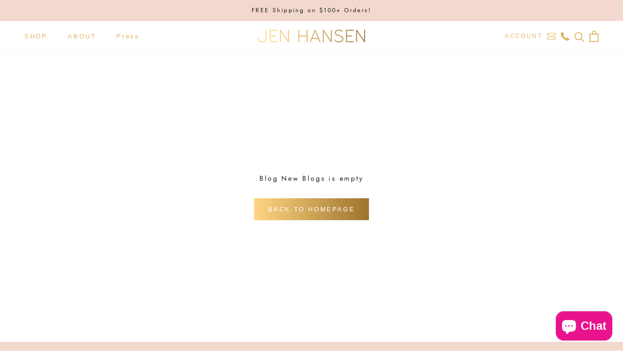

--- FILE ---
content_type: application/x-javascript
request_url: https://cdn.roseperl.com/storelocator-prod/setting/jen-hansen-1750220397.js?shop=jen-hansen.myshopify.com
body_size: 9828
content:
SCASLSetting={"apikey":"AIzaSyAbpFUO92lm1mIvqulm6gFQtN2DmysoHVc","radius":["10","20","30","40"],"df_radius":20,"df_measurement":"m","selected_tags":["BARS & RESTAURANTS"],"selected_wfields":["title","description","phone","email","fax","web","tags","schedule","store_image","address","country","state","city","zipcode"],"wstyle":"#scasl-window-container #scasl-title{display:block !important}\n#scasl-window-container #scasl-description{display:block !important}\n#scasl-window-container #scasl-phone{display:block !important}\n#scasl-window-container #scasl-email{display:block !important}\n#scasl-window-container #scasl-fax{display:block !important}\n#scasl-window-container #scasl-web{display:block !important}\n#scasl-window-container #scasl-tags{display:block !important}\n#scasl-window-container #scasl-schedule{display:block !important}\n#scasl-window-container #scasl-store_image{display:block !important}\n#scasl-window-container #scasl-address{display:block !important}\n#scasl-window-container #scasl-country{display:inline-block !important}\n#scasl-window-container #scasl-state{display:inline-block !important}\n#scasl-window-container #scasl-city{display:inline-block !important}\n#scasl-window-container #scasl-zipcode{display:inline-block !important}\n","selected_lfields":["title","store_image","address","country","state","city","zipcode","distance","direction"],"lstyle":"#scasl-list-container #scasl-title{display:block !important}\n#scasl-list-container #scasl-store_image{display:block !important}\n#scasl-list-container #scasl-address{display:block !important}\n#scasl-list-container #scasl-country{display:inline-block !important}\n#scasl-list-container #scasl-state{display:inline-block !important}\n#scasl-list-container #scasl-city{display:inline-block !important}\n#scasl-list-container #scasl-zipcode{display:inline-block !important}\n#scasl-list-container #scasl-distance{display:block !important}\n#scasl-list-container #scasl-direction{display:block !important}\n","zoom":12,"extrafield":"","status":1,"autogeocode":1,"alltags":1,"search_bg_color":"#ffffff","search_border_color":"#f2d8cd","search_border_size":1,"loc_btn_color":"#e0b667","search_btn_color":"#e0b667","map_border_color":"#cccccc","map_border_size":1,"map_bg_color":"#ffffff","info_border_color":"#cccccc","info_border_size":1,"info_bg_color":"#ffffff","info_shop_name_color":"#000000","info_shop_info_color":"#555555","info_shop_info_font":"","info_shop_name_font":"","search_font":"","page_title":"Find Our Stores","curr_loc_text":"Current Location","radius_text":"Search Radius","msr_text":"Search Radius Measurement","find_loc_btn_text":"Find My Location","search_btn_text":"Search","filter_tags_text":"Filter Tags","enter_a_location_text":"Enter a location","add_error_alert":"Unable to find address","distance_error_alert":"Unfortunately, our closest location is more than","no_result_title":"No results","no_result_tags":"No locations were found with the given tags. Please modify your selections or input.","max_results":26,"scasl_phone_label":"","scasl_fax_label":"","scasl_email_label":"","scasl_schedule_label":"","map_style_name":"default","map_style_data":"","no_result_go_to_home_page":"Go to home page","default_view":0,"default_latitude":"30.4484866","default_longitude":"-97.7873483","filter_tags_by":"and","default_view_zoom":12,"restric_country":[],"restric_country_text":"","miles_text":"miles","kilometers_text":"kilometers","cluster":1,"max_result_in_first_loading":5000,"no_limit_text":"No Limit","query_url":0,"clusters_style":"default","clustering_custom":"{\"cluster_color_level_1\":\"#ffffff\",\"cluster_image_level_1\":\"https:\\\/\\\/developers.google.com\\\/maps\\\/documentation\\\/javascript\\\/examples\\\/markerclusterer\\\/m1.png\",\"cluster_color_level_2\":\"#ffffff\",\"cluster_image_level_2\":\"https:\\\/\\\/developers.google.com\\\/maps\\\/documentation\\\/javascript\\\/examples\\\/markerclusterer\\\/m2.png\",\"cluster_color_level_3\":\"#ffffff\",\"cluster_image_level_3\":\"https:\\\/\\\/developers.google.com\\\/maps\\\/documentation\\\/javascript\\\/examples\\\/markerclusterer\\\/m3.png\",\"cluster_color_level_4\":\"#ffffff\",\"cluster_image_level_4\":\"https:\\\/\\\/developers.google.com\\\/maps\\\/documentation\\\/javascript\\\/examples\\\/markerclusterer\\\/m4.png\",\"cluster_color_level_5\":\"#ffffff\",\"cluster_image_level_5\":\"https:\\\/\\\/developers.google.com\\\/maps\\\/documentation\\\/javascript\\\/examples\\\/markerclusterer\\\/m5.png\"}","no_result_url":"","autocomplete_option":"address","store_sort":"default","view_map_btn_text":"View Map","created_at":"2019-10-01T18:19:15.000000Z","dynamic_view":0,"dynamic_view_realtime":0,"pegman":1,"map_satellite_option":1,"zoom_control":1,"restricted_map_view":0,"display_operating_hours":0,"operating_hours":null,"date_overrides":null,"location_is_disabled_alert":"","location_is_disabled_text":"","kilometer_unit_text":"","meter_unit_text":"","more_text":"","less_text":"","list_text":"","map_text":"","direction_text":"","image_position":"beside","image_size":"medium","open_text":"","opens_text":"","open_now_text":"","closed_text":"","closes_text":"","closes_soon_text":"","monday_text":"","tuesday_text":"","wednesday_text":"","thursday_text":"","friday_text":"","saturday_text":"","sunday_text":"","hours_might_differ":"","monday_acronym_text":"","tuesday_acronym_text":"","wednesday_acronym_text":"","thursday_acronym_text":"","friday_acronym_text":"","saturday_acronym_text":"","sunday_acronym_text":"","address_icon":null,"phone_icon":null,"email_icon":null,"fax_icon":null,"web_url_icon":null,"oh_icon":null,"icon_color":null,"def_apk":"AIzaSyCIc9H3z2GFNnygX9XBLq08MYJsZ1ljp8A","locationsRaw":"[{\"lat\":\"39.188531\",\"lng\":\"-106.81835\",\"id\":3148236,\"name\":\"Marcus\",\"phone\":\"(970) 429-4186\",\"web\":\"https:\\\/\\\/shopmarcus.com\",\"address\":\"501 East Hyman Avenue\",\"country\":\"USA\",\"state\":\"CO\",\"city\":\"Aspen\",\"postal\":\"81611\",\"priority\":1,\"apply_to_type\":1},{\"lat\":\"41.0295534\",\"lng\":\"-73.6262553\",\"id\":3148237,\"name\":\"Marcus\",\"phone\":\"(203) 422-5660\",\"web\":\"https:\\\/\\\/shopmarcus.com\",\"address\":\"85 Greenwich Avenue\",\"country\":\"USA\",\"state\":\"CT\",\"city\":\"Greenwich\",\"postal\":\"6830\",\"priority\":1,\"apply_to_type\":1},{\"lat\":\"26.7011341\",\"lng\":\"-80.0397288\",\"id\":3148238,\"name\":\"Marcus\",\"phone\":\"(561) 429-6491\",\"web\":\"https:\\\/\\\/shopmarcus.com\",\"address\":\"325 Worth Avenue\",\"country\":\"USA\",\"state\":\"FL\",\"city\":\"Palm Beach\",\"postal\":\"33480\",\"priority\":1,\"apply_to_type\":1},{\"lat\":\"41.899393\",\"lng\":\"-87.625666\",\"id\":3148239,\"name\":\"Marcus\",\"phone\":\"(312) 255-1721 \",\"web\":\"https:\\\/\\\/shopmarcus.com\",\"address\":\"110 East Delaware Plaza\",\"country\":\"USA\",\"state\":\"IL\",\"city\":\"Chicago\",\"postal\":\"60611\",\"priority\":1,\"apply_to_type\":1},{\"lat\":\"42.1345539\",\"lng\":\"-87.7592832\",\"id\":3148240,\"name\":\"Marcus\",\"phone\":\"(847) 786-4178\",\"web\":\"https:\\\/\\\/shopmarcus.com\",\"address\":\"339 Park Avenue\",\"country\":\"USA\",\"state\":\"IL\",\"city\":\"Glencoe\",\"postal\":\"60022\",\"priority\":1,\"apply_to_type\":1},{\"lat\":\"41.8013746\",\"lng\":\"-87.9289991\",\"id\":3148241,\"name\":\"Marcus\",\"phone\":\"(630) 590-5040\",\"web\":\"https:\\\/\\\/shopmarcus.com\",\"address\":\"101 South Washington Street\",\"country\":\"USA\",\"state\":\"IL\",\"city\":\"Hinsdale\",\"postal\":\"60521\",\"priority\":1,\"apply_to_type\":1},{\"lat\":\"42.2531133\",\"lng\":\"-87.8404724\",\"id\":3148242,\"name\":\"Marcus\",\"phone\":\"(224) 436-8277\",\"web\":\"https:\\\/\\\/shopmarcus.com\",\"address\":\"267 East Westminster Ave\",\"country\":\"USA\",\"state\":\"IL\",\"city\":\"Lake Forest\",\"postal\":\"60045\",\"priority\":1,\"apply_to_type\":1},{\"lat\":\"41.7727301\",\"lng\":\"-88.148806\",\"id\":3148243,\"name\":\"Marcus\",\"phone\":\"(331) 213-7893\",\"web\":\"https:\\\/\\\/shopmarcus.com\",\"address\":\"26 W Jefferson Ave\",\"country\":\"USA\",\"state\":\"IL\",\"city\":\"Naperville\",\"postal\":\"60540\",\"priority\":1,\"apply_to_type\":1},{\"lat\":\"42.1064657\",\"lng\":\"-87.734922\",\"id\":3148244,\"name\":\"Marcus\",\"phone\":\"(224) 505-5125\",\"web\":\"https:\\\/\\\/shopmarcus.com\",\"address\":\"559 Chestnut Street\",\"country\":\"USA\",\"state\":\"IL\",\"city\":\"Winnetka\",\"postal\":\"60093\",\"priority\":1,\"apply_to_type\":1},{\"lat\":\"42.330966\",\"lng\":\"-71.1929607\",\"id\":3148245,\"name\":\"Marcus\",\"phone\":\"(617) 467-5855\",\"web\":\"https:\\\/\\\/shopmarcus.com\",\"address\":\"34 Langley Road\",\"country\":\"USA\",\"state\":\"MA\",\"city\":\"Newton\",\"postal\":\"2459\",\"priority\":1,\"apply_to_type\":1},{\"lat\":\"42.3001171\",\"lng\":\"-71.2924786\",\"id\":3148246,\"name\":\"Marcus\",\"phone\":\"(781) 489-3500\",\"web\":\"https:\\\/\\\/shopmarcus.com\",\"address\":\"180 Linden Street\",\"country\":\"USA\",\"state\":\"MA\",\"city\":\"Wellesley\",\"postal\":\"2482\",\"priority\":1,\"apply_to_type\":1},{\"lat\":\"38.9818975\",\"lng\":\"-77.0977713\",\"id\":3148247,\"name\":\"Marcus\",\"phone\":\"(240) 800-4143\",\"web\":\"https:\\\/\\\/shopmarcus.com\",\"address\":\"7125 Bethesda Lane\",\"country\":\"USA\",\"state\":\"MD\",\"city\":\"Bethesda\",\"postal\":\"20814\",\"priority\":1,\"apply_to_type\":1},{\"lat\":\"40.7402608\",\"lng\":\"-74.0064419\",\"id\":3148248,\"name\":\"Marcus\",\"phone\":\"(212) 620-0971\",\"web\":\"https:\\\/\\\/shopmarcus.com\",\"address\":\"402 W 13th Street\",\"country\":\"USA\",\"state\":\"NY\",\"city\":\"New York\",\"postal\":\"10014\",\"priority\":1,\"apply_to_type\":1},{\"lat\":\"32.848665\",\"lng\":\"-96.7875176\",\"id\":3148249,\"name\":\"Marcus\",\"phone\":\"(214) 368-5326\",\"web\":\"https:\\\/\\\/shopmarcus.com\",\"address\":\"6810 Snider Plaza\",\"country\":\"USA\",\"state\":\"TX\",\"city\":\"Dallas\",\"postal\":\"75205\",\"priority\":1,\"apply_to_type\":1},{\"lat\":\"30.3042649\",\"lng\":\"-97.7638905\",\"id\":3148250,\"name\":\"Estilo Boutique\",\"phone\":\"(512) 236-0488\",\"web\":\"https:\\\/\\\/estiloboutique.com\\\/\",\"address\":\"2727 Exposition Blvd #121\",\"country\":\"USA\",\"state\":\"TX\",\"city\":\"Austin\",\"postal\":\"78703\",\"priority\":4,\"apply_to_type\":1},{\"lat\":\"34.0070957\",\"lng\":\"-118.4919161\",\"id\":3148251,\"name\":\"SHUTTERS ON THE BEACH\",\"phone\":\"3104580030\",\"web\":\"https:\\\/\\\/www.shuttersonthebeach.com\\\/\",\"tagsvalue\":\"BARS & RESTAURANTS\",\"tags\":[{\"tag\":\"BARS & RESTAURANTS\"}],\"address\":\"1 PICO BLVD\",\"country\":\"USA\",\"state\":\"CA\",\"city\":\"SANTA MONICA\",\"postal\":\"90405\",\"priority\":4,\"apply_to_type\":1},{\"lat\":\"29.7419841\",\"lng\":\"-95.4195649\",\"id\":3148252,\"name\":\"Tootsies\",\"phone\":\"(713) 629-9990\",\"web\":\"https:\\\/\\\/www.tootsies.com\\\/\",\"address\":\"2601 Westheimer Rd\",\"country\":\"USA\",\"state\":\"TX\",\"city\":\"Houston\",\"postal\":\"77098\",\"priority\":4,\"apply_to_type\":1},{\"lat\":\"33.8399721\",\"lng\":\"-84.3763398\",\"id\":3148253,\"name\":\"Tootsies\",\"phone\":\"(404) 842-9990\",\"web\":\"https:\\\/\\\/www.tootsies.com\\\/\",\"address\":\"3167 Peachtree Road Northeast P-O\",\"country\":\"USA\",\"state\":\"GA\",\"city\":\"Atlanta\",\"postal\":\"30305\",\"priority\":4,\"apply_to_type\":1},{\"lat\":\"30.2736053\",\"lng\":\"-97.7585761\",\"id\":3148254,\"name\":\"Julian Gold\",\"phone\":\"(512) 473-2493\",\"web\":\"http:\\\/\\\/www.juliangold.com\\\/\",\"address\":\"1214 W 6th St #110\",\"country\":\"USA\",\"state\":\"TX\",\"city\":\"Austin\",\"postal\":\"78703\",\"priority\":4,\"apply_to_type\":1},{\"lat\":\"27.7437025\",\"lng\":\"-97.3804366\",\"id\":3148255,\"name\":\"Julian Gold\",\"phone\":\"(361) 853-9974\",\"web\":\"http:\\\/\\\/www.juliangold.com\\\/\",\"address\":\"3840 S Alameda St\",\"country\":\"USA\",\"state\":\"TX\",\"city\":\"Corpus Christi\",\"postal\":\"78411\",\"priority\":4,\"apply_to_type\":1},{\"lat\":\"32.0230463\",\"lng\":\"-102.1064311\",\"id\":3148256,\"name\":\"Julian Gold\",\"phone\":\"(432) 682-5369\",\"web\":\"http:\\\/\\\/www.juliangold.com\\\/\",\"address\":\"2101 W Wadley Ave\",\"country\":\"USA\",\"state\":\"TX\",\"city\":\"Midland\",\"postal\":\"79705\",\"priority\":4,\"apply_to_type\":1},{\"lat\":\"39.1892107\",\"lng\":\"-106.8187136\",\"id\":3148257,\"name\":\"Kemo Sabe\",\"phone\":\"(970) 925-7878\",\"web\":\"http:\\\/\\\/kemosabe.com\\\/\",\"address\":\"217 S Galena St\",\"country\":\"USA\",\"state\":\"CO\",\"city\":\"Aspen\",\"postal\":\"81611\",\"priority\":4,\"apply_to_type\":1},{\"lat\":\"39.641164\",\"lng\":\"-106.37349699999999\",\"id\":3148258,\"name\":\"Kemo Sabe\",\"phone\":\"(970) 479-7474\",\"web\":\"http:\\\/\\\/kemosabe.com\\\/\",\"webdisplay\":\"kemosabe.com\\\/\",\"address\":\"230 Bridge St\",\"country\":\"USA\",\"state\":\"CO\",\"city\":\"Vail\",\"postal\":\"81657\",\"priority\":4,\"apply_to_type\":1},{\"lat\":\"30.2789185\",\"lng\":\"-97.8072074\",\"id\":3148259,\"name\":\"Robin Hancock Fine Jewelry (formerly Anna Gray)\",\"phone\":\"(512) 328-6600\",\"web\":\"https:\\\/\\\/www.robinhancock.jewelry\\\/\",\"webdisplay\":\"www.robinhancock.jewelry\\\/\",\"address\":\"3663 Bee Caves Rd # 4H\",\"country\":\"USA\",\"state\":\"TX\",\"city\":\"West Lake Hills\",\"postal\":\"78746\",\"priority\":4,\"apply_to_type\":1},{\"lat\":\"34.0180762\",\"lng\":\"-118.4949087\",\"id\":3148260,\"name\":\"Ron Robinson\",\"phone\":\"(310) 393-2370\",\"web\":\"https:\\\/\\\/ronrobinson.com\\\/\",\"address\":\"1327 5th St\",\"country\":\"USA\",\"state\":\"CA\",\"city\":\"Santa Monica\",\"postal\":\"90401\",\"priority\":4,\"apply_to_type\":1},{\"lat\":\"40.6947549\",\"lng\":\"-73.99349999999998\",\"id\":3148261,\"name\":\"Tango\",\"phone\":\"(718) 625-7518\",\"web\":\"https:\\\/\\\/www.instagram.com\\\/shoptangobrooklyn\\\/?hl=en\",\"webdisplay\":\"www.instagram.com\\\/shoptangobrooklyn\\\/?hl=en\",\"address\":\"145 Montague St\",\"country\":\"USA\",\"state\":\"NY\",\"city\":\"Brooklyn Heights\",\"postal\":\"11201\",\"priority\":4,\"apply_to_type\":1},{\"lat\":\"34.0835158\",\"lng\":\"-118.36653490000003\",\"id\":3387735,\"name\":\"RONROBINSON at Fred Segal Melrose\",\"phone\":\"(323) 651-0239\",\"web\":\"http:\\\/\\\/www.ronrobinson.com\",\"webdisplay\":\"www.ronrobinson.com\",\"address\":\"8118 Melrose Avenue\",\"country\":\"USA\",\"state\":\"CA\",\"city\":\"Los Angeles\",\"postal\":\"90046\",\"priority\":4,\"apply_to_type\":1},{\"lat\":\"29.46831\",\"lng\":\"-98.49222129999998\",\"id\":3387925,\"name\":\"Julian Gold\",\"phone\":\"(210) 824-2493\",\"address\":\"4109 McCullough Avenue\",\"country\":\"USA\",\"state\":\"TX\",\"city\":\"San Antonio\",\"postal\":\"78212\",\"priority\":4,\"apply_to_type\":1},{\"lat\":\"29.746361\",\"lng\":\"-95.443489\",\"id\":3388085,\"name\":\"Cotton Club Collection\",\"phone\":\"(713) 522-9101\",\"address\":\"3941 San Felipe Street\",\"country\":\"USA\",\"state\":\"TX\",\"city\":\"Houston\",\"postal\":\"77027\",\"priority\":1,\"apply_to_type\":1},{\"lat\":\"25.8170426\",\"lng\":\"-80.12220509999997\",\"id\":3388309,\"name\":\"Fontainebleau Miami Beach\",\"phone\":\"(305) 535-3283\",\"address\":\"4441 Collins Avenue\",\"country\":\"USA\",\"state\":\"FL\",\"city\":\"Miami Beach\",\"postal\":\"33140\",\"priority\":4,\"apply_to_type\":1},{\"lat\":\"36.5537824\",\"lng\":\"-121.92095260000002\",\"id\":3388612,\"name\":\"Girl Boy Girl Boutique\",\"phone\":\"(831) 626-3368\",\"address\":\"Mission & 7th\",\"country\":\"USA\",\"state\":\"CA\",\"city\":\"Carmel\",\"postal\":\"93923\",\"priority\":3,\"apply_to_type\":1},{\"lat\":\"42.42947849999999\",\"lng\":\"-82.9087599\",\"id\":3388884,\"name\":\"Girlie Girl\",\"phone\":\"(313) 881-4475\",\"address\":\"19838 Mack Avenue\",\"country\":\"USA\",\"state\":\"MI\",\"city\":\"Grosse Pointe Woods\",\"postal\":\"48236\",\"priority\":3,\"apply_to_type\":1},{\"lat\":\"43.47935830000001\",\"lng\":\"-110.7594125\",\"id\":3388885,\"name\":\"Terra Boutique\",\"phone\":\"(307) 734-0067\",\"address\":\"160 East Broadway\",\"country\":\"USA\",\"state\":\"WY\",\"city\":\"Jackson\",\"postal\":\"83001\",\"priority\":3,\"apply_to_type\":1},{\"lat\":\"45.5202936\",\"lng\":\"-122.68005089999997\",\"id\":3388886,\"name\":\"Mercantile Portland\",\"phone\":\"(503) 223-6649\",\"address\":\"729 SW Alder Street\",\"country\":\"USA\",\"state\":\"OR\",\"city\":\"Portland\",\"postal\":\"97205\",\"priority\":3,\"apply_to_type\":1},{\"lat\":\"25.7034415\",\"lng\":\"-80.28504929999997\",\"id\":3388891,\"name\":\"Splash\",\"phone\":\"(305) 662-9883\",\"address\":\"7297 SW 57th Avenue\",\"country\":\"USA\",\"state\":\"FL\",\"city\":\"Miami\",\"postal\":\"33143\",\"priority\":1,\"apply_to_type\":1},{\"lat\":\"38.6388451\",\"lng\":\"-90.38802390000001\",\"id\":3388892,\"name\":\"Vie\",\"phone\":\"(314) 997-0124\",\"address\":\"9660 Clayton Road\",\"country\":\"USA\",\"state\":\"MO\",\"city\":\"St. Louis\",\"postal\":\"63124\",\"priority\":3,\"apply_to_type\":1},{\"lat\":\"39.0025673\",\"lng\":\"-94.63141559999997\",\"id\":3388893,\"name\":\"Clique Boutique\",\"phone\":\"(913) 362-3030\",\"address\":\"6951 Tomahawk Road\",\"country\":\"USA\",\"state\":\"KS\",\"city\":\"Prairie Village\",\"postal\":\"66208\",\"priority\":1,\"apply_to_type\":1},{\"lat\":\"27.577125\",\"lng\":\"-99.47273760000002\",\"id\":3388911,\"name\":\"Studio 55 Day Spa & Salon\",\"phone\":\"(956) 712-4444\",\"address\":\"7815 McPherson Road \",\"address2\":\"#102\",\"country\":\"USA\",\"state\":\"TX\",\"city\":\"Laredo\",\"postal\":\"78045\",\"priority\":1,\"apply_to_type\":1}]","origin_marker_img":"https:\/\/cdn.shopify.com\/s\/files\/1\/0095\/3450\/5041\/t\/26\/assets\/sca.location-origin-marker.png?v=1701980775","arrow_up":"","arrow_down":"","loading":"","display_timezone":1,"time_format":0,"timezone":"","app_url":"https:\/\/sl.roseperl.com","cdn_app_url":"https:\/\/cdn.roseperl.com","cdn_amai_url":"https:\/\/cdn.roseperl.com\/storelocator-prod","suffix_url":"store-locator","is_normal":true,"release_api_key_date":"2023-12-15","static_files":[{"id":1,"file_name":"tag.png","file_path":"\/assets\/img\/tag.png","timestamp":null,"created_at":"2024-03-05T07:12:18.000000Z","updated_at":"2024-03-05T07:12:18.000000Z"},{"id":2,"file_name":"close-icon-dark.png","file_path":"\/assets\/img\/close-icon-dark.png","timestamp":null,"created_at":"2024-03-05T07:12:18.000000Z","updated_at":"2024-03-05T07:12:18.000000Z"},{"id":3,"file_name":"infobubble.min.js","file_path":"\/assets\/js\/infobubble.min.js","timestamp":null,"created_at":"2024-03-05T07:12:18.000000Z","updated_at":"2024-03-05T07:12:18.000000Z"},{"id":4,"file_name":"jquery.storelocator.js","file_path":"\/assets\/js\/jquery.storelocator-1747796593.js","timestamp":"1747796593","created_at":"2024-03-05T07:12:18.000000Z","updated_at":"2025-05-21T03:03:14.000000Z"},{"id":5,"file_name":"dealerform.css","file_path":"\/assets\/css\/dealerform-1747796594.css","timestamp":"1747796594","created_at":"2024-03-05T07:12:18.000000Z","updated_at":"2025-05-21T03:03:14.000000Z"},{"id":6,"file_name":"storelocator.css","file_path":"\/assets\/css\/storelocator-1747796594.css","timestamp":"1747796594","created_at":"2024-03-05T07:12:18.000000Z","updated_at":"2025-05-21T03:03:14.000000Z"},{"id":7,"file_name":"wtb.css","file_path":"\/assets\/css\/wtb-1747796594.css","timestamp":"1747796594","created_at":"2024-03-05T07:12:18.000000Z","updated_at":"2025-05-21T03:03:14.000000Z"}]};
/*! General Script Store Locator - v1.2.6 - 2024-07-31 */
var hasOriginSL=!1,locatorElems=document.querySelectorAll("#scasl-app-container"),currentUrl=window.location.href,currentUrlSuffix=currentUrl.split("/").pop();const SCASLDefaultSuffix="store-locator";1==locatorElems.length&&"undefined"==typeof isLocatorAppBlock&&"undefined"==typeof isLocatorAppEmbed&&(hasOriginSL=!0),1==locatorElems.length&&"undefined"!=typeof isLocatorAppEmbed&&("store-locator"==currentUrlSuffix&&!SCASLSetting.suffix_url||SCASLSetting.suffix_url&&currentUrlSuffix==SCASLSetting.suffix_url)&&(hasOriginSL=!0),locatorElems.length>1&&("undefined"!=typeof isLocatorAppBlock||"undefined"!=typeof isLocatorAppEmbed)&&(hasOriginSL=!0);var hasQueryString=currentUrl.includes("bh-sl-address");const SCASLUrlParams=new URLSearchParams(window.location.search);var isPreview=!!SCASLUrlParams.get("oseid");const SCASLCssFileName="storelocator.css",SCASLJqueryFileName="jquery.storelocator.js";!function(){if(SCASLSetting.status&&(isPreview||currentUrlSuffix==SCASLSetting.suffix_url||hasOriginSL||hasQueryString||"undefined"!=typeof isLocatorAppBlock)&&document.getElementById("scasl-app-container")){const u=SCASLSetting.zoom;for(var t,e=function(){},o=["assert","clear","count","debug","dir","dirxml","error","exception","group","groupCollapsed","groupEnd","info","log","markTimeline","profile","profileEnd","table","time","timeEnd","timeStamp","trace","warn"],i=o.length,n=window.console=window.console||{};i--;)n[t=o[i]]||(n[t]=e);var a="scasl-tag-list-container",r="scasl-lengthUnit",l="scasl-radius-container",s=function(t,e){var o=document.createElement("script");o.type="text/javascript",o.readyState?o.onreadystatechange=function(){"loaded"!=o.readyState&&"complete"!=o.readyState||(o.onreadystatechange=null,e())}:o.onload=function(){e()},o.src=t,document.getElementsByTagName("head")[0].appendChild(o)},c=function(t,e){if("js"==e)(o=document.createElement("script")).setAttribute("type","text/javascript"),o.setAttribute("src",t);else if("css"==e){var o;(o=document.createElement("link")).setAttribute("rel","stylesheet"),o.setAttribute("type","text/css"),o.setAttribute("href",t)}void 0!==o&&document.getElementsByTagName("head")[0].appendChild(o)};function S(t){var e=!0,o=!1,i=!1;1==SCASLSetting.default_view&&(e=!1),1==SCASLSetting.autogeocode&&(i=!0),1==SCASLSetting.query_url&&void 0!==function(t){var e,o,i=decodeURIComponent(window.location.search.substring(1)).split("&");for(o=0;o<i.length;o++)if((e=i[o].split("="))[0]===t)return void 0===e[1]||e[1]}("bh-sl-address")&&(o=!0,e=!0,i=!1);var n={autoComplete:!0,dataType:"json",maxDistance:!0,maxDistanceID:l,lengthUnitID:r,taxonomyFilters:{tagsvalue:a},listTemplateID:"scasl-list-template",infowindowTemplateID:"scasl-infowindow-template",disableAlphaMarkers:!0,mapSettings:{zoom:SCASLSetting.zoom,mapTypeId:google.maps.MapTypeId.ROADMAP,zoomControl:SCASLSetting.zoom_control,streetViewControl:SCASLSetting.pegman,mapTypeControl:SCASLSetting.map_satellite_option},fullMapStart:e,geocodeID:"scapl-geocode-btn:visible",autoGeocode:i,querystringParams:o,originMarkerImg:SCASLSetting.origin_marker_img?SCASLSetting.origin_marker_img:"undefined"!=typeof isLocatorAppEmbed||"undefined"!=typeof isLocatorAppBlock?originMarkerImg:""};if("default"!=SCASLSetting.map_style_name&&(n.mapSettings.styles=SCASLSetting.map_style_data),SCASLSetting.locationsRaw?(n.dataRaw=SCASLSetting.locationsRaw,"[]"==SCASLSetting.locationsRaw&&1!=SCASLSetting.default_view&&setTimeout((function(){t("#bh-sl-map-container").hide(),t(".spinner").hide()}),1500)):n.dataLocation=SCASLSetting.locationsUrl,SCASLSetting.kilometers_text&&(n.kilometerLang=SCASLSetting.kilometers_text,n.kilometersLang=SCASLSetting.kilometers_text),SCASLSetting.miles_text&&(n.mileLang=SCASLSetting.miles_text,n.milesLang=SCASLSetting.miles_text),1==SCASLSetting.cluster)if("custom"==SCASLSetting.clusters_style){var s=t.parseJSON(SCASLSetting.clustering_custom);n.markerCluster={styles:[{textColor:s.cluster_color_level_1,url:s.cluster_image_level_1,height:52,width:53},{textColor:s.cluster_color_level_2,url:s.cluster_image_level_2,height:55,width:56},{textColor:s.cluster_color_level_3,url:s.cluster_image_level_3,height:65,width:66},{textColor:s.cluster_color_level_4,url:s.cluster_image_level_4,height:77,width:78},{textColor:s.cluster_color_level_5,url:s.cluster_image_level_5,height:89,width:90}]}}else n.markerCluster={imagePath:"https://developers.google.com/maps/documentation/javascript/examples/markerclusterer/m"};return p()&&(n.autoGeocode=!1),n.storeLimit=parseInt(SCASLSetting.max_results)||26,n.addressErrorAlert=SCASLSetting.add_error_alert,n.distanceErrorAlert=SCASLSetting.distance_error_alert,n.noResultsTitle=SCASLSetting.no_result_title,n.noResultsDesc=SCASLSetting.no_result_tags,n.noResultsGoToHomePage=SCASLSetting.no_result_go_to_home_page,""!=SCASLSetting.no_result_url&&(n.noResultsURL=SCASLSetting.no_result_url),1==SCASLSetting.default_view&&(n.defaultLoc=!0),n.defaultLat=SCASLSetting.default_latitude,n.defaultLng=SCASLSetting.default_longitude,"#ffffff"==SCASLSetting.info_bg_color&&"#cccccc"==SCASLSetting.info_border_color||(n.infoBubble={backgroundClassName:"scasl-store-info-window",backgroundColor:SCASLSetting.info_bg_color,maxWidth:350,minWidth:270,maxHeight:400,closeSrc:SCASLSetting.cdn_amai_url+"/assets/img/close-icon-dark.png",borderRadius:0}),"or"==SCASLSetting.filter_tags_by&&(n.exclusiveFiltering=!0),"regions"==SCASLSetting.autocomplete_option&&(n.autoCompleteOptions={types:["(regions)"]}),n.callbackListClick=m,n}c("//cdnjs.cloudflare.com/ajax/libs/handlebars.js/4.0.5/handlebars.min.js","js"),c("//cdnjs.cloudflare.com/ajax/libs/js-marker-clusterer/1.0.0/markerclusterer.js","js");var m=function(){SCASLSetting.zoom=u};function p(){var t,e=!1;try{t=navigator.userAgent||navigator.vendor||window.opera,(/(android|bb\d+|meego).+mobile|avantgo|bada\/|blackberry|blazer|compal|elaine|fennec|hiptop|iemobile|ip(hone|od)|iris|kindle|lge |maemo|midp|mmp|mobile.+firefox|netfront|opera m(ob|in)i|palm( os)?|phone|p(ixi|re)\/|plucker|pocket|psp|series(4|6)0|symbian|treo|up\.(browser|link)|vodafone|wap|windows ce|xda|xiino/i.test(t)||/1207|6310|6590|3gso|4thp|50[1-6]i|770s|802s|a wa|abac|ac(er|oo|s\-)|ai(ko|rn)|al(av|ca|co)|amoi|an(ex|ny|yw)|aptu|ar(ch|go)|as(te|us)|attw|au(di|\-m|r |s )|avan|be(ck|ll|nq)|bi(lb|rd)|bl(ac|az)|br(e|v)w|bumb|bw\-(n|u)|c55\/|capi|ccwa|cdm\-|cell|chtm|cldc|cmd\-|co(mp|nd)|craw|da(it|ll|ng)|dbte|dc\-s|devi|dica|dmob|do(c|p)o|ds(12|\-d)|el(49|ai)|em(l2|ul)|er(ic|k0)|esl8|ez([4-7]0|os|wa|ze)|fetc|fly(\-|_)|g1 u|g560|gene|gf\-5|g\-mo|go(\.w|od)|gr(ad|un)|haie|hcit|hd\-(m|p|t)|hei\-|hi(pt|ta)|hp( i|ip)|hs\-c|ht(c(\-| |_|a|g|p|s|t)|tp)|hu(aw|tc)|i\-(20|go|ma)|i230|iac( |\-|\/)|ibro|idea|ig01|ikom|im1k|inno|ipaq|iris|ja(t|v)a|jbro|jemu|jigs|kddi|keji|kgt( |\/)|klon|kpt |kwc\-|kyo(c|k)|le(no|xi)|lg( g|\/(k|l|u)|50|54|\-[a-w])|libw|lynx|m1\-w|m3ga|m50\/|ma(te|ui|xo)|mc(01|21|ca)|m\-cr|me(rc|ri)|mi(o8|oa|ts)|mmef|mo(01|02|bi|de|do|t(\-| |o|v)|zz)|mt(50|p1|v )|mwbp|mywa|n10[0-2]|n20[2-3]|n30(0|2)|n50(0|2|5)|n7(0(0|1)|10)|ne((c|m)\-|on|tf|wf|wg|wt)|nok(6|i)|nzph|o2im|op(ti|wv)|oran|owg1|p800|pan(a|d|t)|pdxg|pg(13|\-([1-8]|c))|phil|pire|pl(ay|uc)|pn\-2|po(ck|rt|se)|prox|psio|pt\-g|qa\-a|qc(07|12|21|32|60|\-[2-7]|i\-)|qtek|r380|r600|raks|rim9|ro(ve|zo)|s55\/|sa(ge|ma|mm|ms|ny|va)|sc(01|h\-|oo|p\-)|sdk\/|se(c(\-|0|1)|47|mc|nd|ri)|sgh\-|shar|sie(\-|m)|sk\-0|sl(45|id)|sm(al|ar|b3|it|t5)|so(ft|ny)|sp(01|h\-|v\-|v )|sy(01|mb)|t2(18|50)|t6(00|10|18)|ta(gt|lk)|tcl\-|tdg\-|tel(i|m)|tim\-|t\-mo|to(pl|sh)|ts(70|m\-|m3|m5)|tx\-9|up(\.b|g1|si)|utst|v400|v750|veri|vi(rg|te)|vk(40|5[0-3]|\-v)|vm40|voda|vulc|vx(52|53|60|61|70|80|81|83|85|98)|w3c(\-| )|webc|whit|wi(g |nc|nw)|wmlb|wonu|x700|yas\-|your|zeto|zte\-/i.test(t.substr(0,4)))&&(e=!0)}catch(t){n.log(t)}return e}var d=function(t){var e=SCASLSetting.wstyle+SCASLSetting.lstyle;if(e&&function(t){var e=document.head||document.getElementsByTagName("head")[0],o=document.createElement("style");o.type="text/css",o.styleSheet?o.styleSheet.cssText=t:o.appendChild(document.createTextNode(t)),e.appendChild(o)}(e),function(t){var e=t("#"+l);if(0==SCASLSetting.radius.length)e.parent().hide();else{for(var o=0;o<SCASLSetting.radius.length;++o){var i=parseInt(SCASLSetting.radius[o].trim())||0;i&&e.append('<option value="'+i+'" '+(SCASLSetting.df_radius==i?" selected='selected'":" ")+">"+i+"</option>")}e.append('<option value="0"'+(0==SCASLSetting.df_radius?" selected='selected'":" ")+">"+SCASLSetting.no_limit_text+"</option>")}t("#"+r).val(SCASLSetting.df_measurement)}(t),function(t){var e=t("#"+a);if(0==SCASLSetting.selected_tags.length)e.parent().hide();else for(var o=0;o<SCASLSetting.selected_tags.length;++o)e.append('<li> <label> <input type="checkbox" name="tagsvalue" value="'+SCASLSetting.selected_tags[o]+'"> '+SCASLSetting.selected_tags[o]+" </label> </li>")}(t),function(t){if(t(".bh-sl-title").html(SCASLSetting.page_title),t('#scasl-app-container label[for="bh-sl-address"]').html(SCASLSetting.curr_loc_text),t('#scasl-app-container label[for="scasl-radius-container"]').html(SCASLSetting.radius_text),t('#scasl-app-container label[for="scasl-lengthUnit"]').html(SCASLSetting.msr_text),t('#scasl-app-container label[for="scasl-tag-list-container"]').html(SCASLSetting.filter_tags_text),t("#scasl-app-container button#scapl-geocode-btn").html(SCASLSetting.find_loc_btn_text),t("#scasl-app-container #bh-sl-submit").html(SCASLSetting.search_btn_text),SCASLSetting.kilometer_unit_text&&t('#scasl-lengthUnit option[value="km"]').html(SCASLSetting.kilometer_unit_text),SCASLSetting.meter_unit_text&&t('#scasl-lengthUnit option[value="m"]').html(SCASLSetting.meter_unit_text),SCASLSetting.more_text&&t(".scasl-see-more").html(SCASLSetting.more_text+" &raquo;"),SCASLSetting.less_text&&t(".scasl-see-less").html(SCASLSetting.less_text+" &laquo;"),SCASLSetting.list_text&&t(".scasl-tab-list").html(SCASLSetting.list_text),SCASLSetting.map_text&&t(".scasl-tab-map").html(SCASLSetting.map_text),void 0!==SCASLSetting.enter_a_location_text){let e=t("#bh-sl-address").attr("placeholder");e=e||SCASLSetting.enter_a_location_text,t("#bh-sl-address").attr("placeholder",e)}}(t),function(t){var e="#scasl-list-container #scasl-title, #scasl-window-container #scasl-title{color:"+SCASLSetting.info_shop_name_color+" !important;"+(""==SCASLSetting.info_shop_name_font?"":"font-family:"+SCASLSetting.info_shop_name_font+" !important;")+"}",o="#scasl-list-container div, #scasl-window-container div, #scasl-list-container span, #scasl-window-container span, #scasl-description p {color:"+SCASLSetting.info_shop_info_color+" !important;"+(""==SCASLSetting.info_shop_info_font?"":"font-family:"+SCASLSetting.info_shop_info_font+" !important;")+"}",i='.scasl-tags { background: url("'+SCASLSetting.cdn_amai_url+'/assets/img/tag.png") no-repeat scroll 0 1px transparent; }',n=t("<style>#scasl-app-container .store-list-focus { border-color: "+SCASLSetting.info_border_color+" !important; border-width: "+SCASLSetting.info_border_size+"px !important;background: rgb(238,238,238) none repeat scroll 0% 0% !important;}"+o+e+i+"</style>");t("html > head").append(n)}(t),function(t){var e="<style>#scasl-tab-radius{background-color:"+SCASLSetting.search_bg_color+" !important;border-color:"+SCASLSetting.search_border_color+" !important;border-width:"+SCASLSetting.search_border_size+"px !important;}#bh-sl-submit {background-color:"+SCASLSetting.search_btn_color+" !important}button#scapl-geocode-btn {background-color:"+SCASLSetting.loc_btn_color+" !important}#bh-sl-map {border-color:"+SCASLSetting.map_border_color+" !important; border-width:"+SCASLSetting.map_border_size+"px !important}.bh-sl-form-container , .bh-sl-form-container label,  .bh-sl-form-container button {"+(""==SCASLSetting.search_font?"":"font-family:"+SCASLSetting.search_font+" !important;")+"}</style>";t("html > head").append(e),t("#scasl-tab-radius").attr("style","background-color:"+SCASLSetting.search_bg_color+"!important;border-color:"+SCASLSetting.search_border_color+"!important;border-width:"+SCASLSetting.search_border_size+"px !important;"),t("#bh-sl-submit").attr("style","background-color:"+SCASLSetting.search_btn_color+"!important;"),t("#bh-sl-map").attr("style","border-color:"+SCASLSetting.map_border_color+"!important;border-width:"+SCASLSetting.map_border_size+"px !important")}(t),t(".bh-sl-form-container").show(),t("#bh-sl-map-container").storeLocator(S(t)),function(t){p()&&t(".scasl-location-mobile-wrap").length>0&&(t(".bh-sl-form-container").hide(),t(".scasl-location-mobile-wrap").show(),t(".scasl-location-mobile-wrap").click((function(){t(".bh-sl-form-container").is(":visible")?t(".bh-sl-form-container").hide(1e3):t(".bh-sl-form-container").show(1e3)})))}(t),t(".new-for-mobile").length>0&&function(t){var e='<button class="scasl-view-map-btn">'+SCASLSetting.view_map_btn_text+"</button>";n.log("viewmapButtonHTML: ",e),t(".new-for-mobile .scasl-see-more").click((function(){var e=t(this);return t(".new-for-mobile .scasl-see-more-content").slideDown("slow",(function(){e.hide(),t(".new-for-mobile .scasl-see-less").show()})),!1})),t(".new-for-mobile .scasl-see-less").click((function(){var e=t(this);return t(".new-for-mobile .scasl-see-more-content").slideUp("slow",(function(){e.hide(),t(".new-for-mobile .scasl-see-more").show()})),!1})),t(".new-for-mobile .scasl-tab-list").click((function(){t(this).addClass("active"),t(".new-for-mobile #scasl-tabs li.scasl-tab-map").removeClass("active"),t(".new-for-mobile .bh-sl-loc-list").show(),t(".new-for-mobile #bh-sl-map").hide()})),t(".new-for-mobile .scasl-tab-map").click((function(){t(this).addClass("active"),t(".new-for-mobile #scasl-tabs li.scasl-tab-list").removeClass("active"),t(".new-for-mobile .bh-sl-loc-list").hide(),t(".new-for-mobile #bh-sl-map").show()})),p()&&(n.log("check mobile: ",p),t(document).on("click",".new-for-mobile .scasl-location-list ul.list > li",(function(){t(".new-for-mobile .scasl-view-map-btn").remove();var o=Handlebars.compile(e);t(this).after(o)})),t(document).on("click",".new-for-mobile .scasl-view-map-btn",(function(){t(".new-for-mobile .scasl-tab-map").trigger("click")})))}(t),"function"==typeof scaStoreLocatorCallback)try{scaStoreLocatorCallback()}catch(t){n.log("Callback Error!"),n.log(t)}};function g(){!function(t){var e=t("#MainContent #scasl-app-container"),o=t(".shopify-app-block #locator-app-block").parent(),i=t(".shopify-app-block #locator-app-embed").parent(),n=t(".shopify-section"),a=null;n.each((function(e,o){var i=t(this).find("#scasl-app-container");if(i.length&&"locator-app-block"!=i.parent().attr("id")&&"locator-app-embed"!=i.parent().attr("id"))return a=t(this),!1})),o.length?(i.length&&i.remove(),o.first().parent().removeClass("page-width"),o.length>1&&o.not(":first").remove(),a&&a.remove(),t("#locator-app-block").show()):i.length&&(a&&a.remove(),t("#MainContent").prepend(i),t("h1.main-page-title").parent().parent().hide(),t(".section-header h1").parent().parent().parent().parent().hide(),(!isPreview||isPreview&&currentUrl.includes("pages/"+SCASLSetting.suffix_url))&&t("#locator-app-embed").show());"undefined"==typeof isLocatorAppBlock&&"undefined"==typeof isLocatorAppEmbed||1==e.length&&"locator-app-block"!=e.parent().attr("id")&&"locator-app-embed"!=e.parent().attr("id")&&e.remove()}(jQuerySCASL);var t=SCASLSetting.static_files.findIndex((t=>t.file_name==SCASLCssFileName)),e=SCASLSetting.static_files.findIndex((t=>t.file_name==SCASLJqueryFileName));if(-1!=e&&-1!=t){if(0==jQuerySCASL("#scasl-app-container").length)return!1;c(SCASLSetting.cdn_amai_url+SCASLSetting.static_files[t].file_path,"css"),n.log("loadding locator plugin..."),s("//maps.google.com/maps/api/js?key="+function(){var t="";if(SCASLSetting.apikey)t=SCASLSetting.apikey;else{var e=SCASLSetting.is_normal?new Date(SCASLSetting.created_at):new Date(SCASLSetting.release_api_key_date),o=new Date;if(new Date(o-e)/1e3/60/60/24>6)return"";t=SCASLSetting.def_apk}return t.trim()}()+"&libraries=places",(function(){s(SCASLSetting.cdn_amai_url+SCASLSetting.static_files[e].file_path,(function(){jQuerySCASL(document).ready((function(){d(jQuerySCASL)}))}))})),n.log("finished!")}}"undefined"==typeof jQuery||function(t,e){try{var o=t.split("."),i=e.split("."),a=1e8*parseInt(o[0])+1e6*parseInt(o[1])+1e4*parseInt(o[2]),r=1e8*parseInt(i[0])+1e6*parseInt(i[1])+1e4*parseInt(i[2]);return a>r?1:a<r?-1:0}catch(t){n.log(t)}return 1}("3.0.0",jQuery.fn.jquery)>0?s("//ajax.googleapis.com/ajax/libs/jquery/3.0.0/jquery.min.js",(function(){n.log("finished load jquery.."),jQuerySCASL=jQuery.noConflict(!0),g()})):(n.log("use shop's jquery.."),jQuerySCASL=jQuery,g())}}();

--- FILE ---
content_type: text/javascript
request_url: https://jenhansen.com/cdn/shop/t/26/assets/custom.js?v=117522854912625210931701980775
body_size: -585
content:
$(".fancybox").fancybox(),$(".icon-grid-container").slick({dots:!1,infinite:!0,speed:500,slidesToShow:6,slidesToScroll:1,autoplay:!1,autoplaySpeed:2e3,arrows:!1,responsive:[{breakpoint:767,settings:{slidesToShow:1,slidesToScroll:1,centerMode:!0}},{breakpoint:400,settings:{arrows:!1,slidesToShow:1,slidesToScroll:1,centerMode:!0}}]}),$(".events").slick({mobileFirst:!0,slidesToShow:1,slidesToScroll:1,centerMode:!0,arrows:!1,responsive:[{breakpoint:768,settings:"unslick"}]}),$(window).on("resize",function(){$(".events").slick("resize")}),window.lazySizesConfig=window.lazySizesConfig||{},lazySizesConfig.preloadAfterLoad=!0;
//# sourceMappingURL=/cdn/shop/t/26/assets/custom.js.map?v=117522854912625210931701980775
